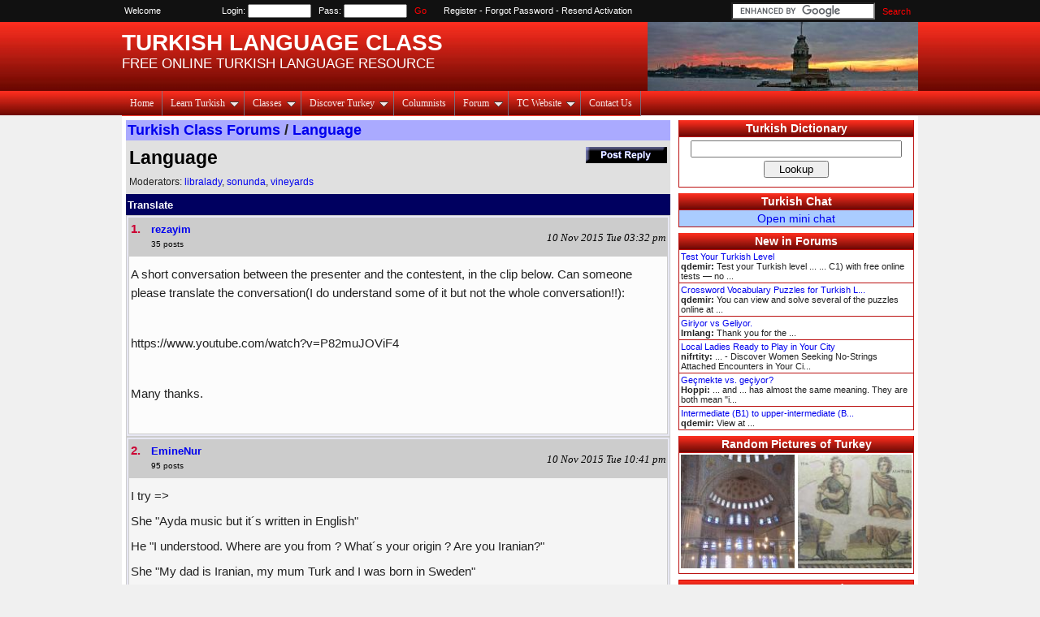

--- FILE ---
content_type: text/html; charset=UTF-8
request_url: https://www.turkishclass.com/forumTitle_61670
body_size: 6614
content:
<!DOCTYPE html PUBLIC "-//W3C//DTD XHTML 1.0 Strict//EN" "https://www.w3.org/TR/xhtml1/DTD/xhtml1-strict.dtd">
<html xmlns="http://www.w3.org/1999/xhtml">

<head>
<meta http-equiv="Content-Type" content="text/html; charset=UTF-8"/>
<meta http-equiv="Content-Language" content="en-us"/>

<title>Translate</title>

<link rel="image_src" href="/static/images/logos/logo_behzadi_elham.jpg" /><meta name="description" content="Free interactive online Turkish language lessons."/>
<meta name="keywords"
content="t�rk�e, t�rkiye, language, lesson, course, tutorial, language lesson, language course, language tutorial, turkce, turkiye, turkey, resimler, pictures"/>

<link rel=stylesheet href="/tc_skin_red_2col_rightmenu/css/layout.css?1637729439" type="text/css"/>
<link rel=stylesheet href="/tc_skin_red_2col_rightmenu/css/styling.css?1637729439" type="text/css"/>
<link rel=stylesheet href="/tc_skin_red_2col_rightmenu/css/jqueryslidemenu.css?1637729439" type="text/css"/>
<!--[if lte IE 7]>
<style type="text/css">
html .jqueryslidemenu{height: 1%;} /*Holly Hack for IE7 and below*/
</style>
<![endif]-->

<script src="/static/js/jquery-1.3.2.min.js?1637729438" type="application/javascript"></script>
<script src="/static/js/double_click.js?1637729438" type="application/javascript"></script>
<script src="/static/js/util.js?1637729438" type="application/javascript"></script>
<script src="/static/js/menu.js?1637729438" type="application/javascript"></script>
<script type="application/javascript" src="/tc_skin_red_2col_rightmenu/js/jqueryslidemenu.js?1637729439"></script>
<script type="application/javascript" src="http://static.ak.connect.facebook.com/connect.php/en_US"></script>



<!--<script data-ad-client="ca-pub-5319336795805097" async src="https://pagead2.googlesyndication.com/pagead/js/adsbygoogle.js"></script>-->

</head>
<body><script type="application/javascript">

  var _gaq = _gaq || [];
  _gaq.push(['_setAccount', 'UA-99536-1']);
  _gaq.push(['_setDomainName', 'turkishclass.com']);
  _gaq.push(['_trackPageview']);

  (function() {
    var ga = document.createElement('script'); ga.type = 'text/javascript'; ga.async = true;
    ga.src = ('https:' == document.location.protocol ? 'https://' : 'http://') + 'stats.g.doubleclick.net/dc.js';
    var s = document.getElementsByTagName('script')[0]; s.parentNode.insertBefore(ga, s);
  })();

</script><div id="header_top_wrapper">
	<div id="header_top">
	<div class="header_user_strip layout_strip">
	<!-- google_ad_section_start(weight=ignore) -->
<table>
<tr>
<td>Welcome <a href="/user/account/register.php" class="highlight"></a></td>
<td style="text-align: center;">
	<form name="signInForm" method="post" action="/user/account/signin_action.php" target="hidden_frame">
	Login: <input name="userName" type="text" class="top_login_box" />
	&nbsp;
	Pass: <input name="password" type="password" class="top_login_box" />
	<input type="submit" class="text_button" id="signin_button" value="Go" /> &nbsp; &nbsp;
	<a href="/user/account/register.php">Register</a>
	- <a href="/user/account/forgot_password.php">Forgot Password</a>
	- <a href="/user/account/forgot_password.php?page_action=send_activation">Resend Activation</a>
	</form>
	</td>
<td style="text-align: right;">
<form action="https://www.turkishclass.com/tc/search_results.php" id="cse-search-box">
  <div>
    <input type="hidden" name="cx" value="partner-pub-5319336795805097:9088849569" />
    <input type="hidden" name="cof" value="FORID:10" />
    <input type="hidden" name="ie" value="UTF-8" />
    <input type="text" name="q" size="20" />
    <input type="submit" name="sa" value="Search" class="text_button" />
  </div>
</form>
<script type="application/javascript" src="https://www.google.com/coop/cse/brand?form=cse-search-box&amp;lang=en"></script>
</td>
</tr>
</table>
<!-- google_ad_section_end -->
	</div>
	</div>
</div>
<div id="header_middle_wrapper">
	<div id="header_middle">
	<div class="header_text">
	<span class="banner_title">TURKISH LANGUAGE CLASS</span>
	<br/>
	<span class="banner_subtitle">FREE ONLINE TURKISH LANGUAGE RESOURCE</span>
</div>
<div class="header_img">
	<img src="/static/images/banners/maiden_tower.jpg" title="Maiden Tower / Leander's Tower" />
</div>	</div>
</div>
<div id="header_bottom_wrapper">
	<div id="header_bottom" class="layout_strip">
	<div id="myslidemenu" class="jqueryslidemenu">
<ul>
<li><a href="/">Home</a></li>
<li><a href="javascript:void(0);" rel="nofollow">Learn Turkish</a>
<ul>
	<li><a href="/turkish/lessons/turkish_classes.php">Turkish Lessons</a></li>
	<li><a href="javascript:void(0);" rel="nofollow">Stories</a>
	<ul>
		<li><a href="/turkish/stories/stories.php?user=1326">By Erdinc</a></li>
		<li><a href="/turkish/stories/stories.php?user=6906">By CANLI</a></li>
	</ul>
	</li>
	<li><a href="/turkish/vocabulary/vocabularyMain.php">Turkish Vocabulary</a></li>
	<li><a href="/turkish/pronunciation/pronounciation.php">Turkish Pronunciation</a></li>
	<li><a href="/turkish/dictionary/dictionary.php">Turkish Dictionary</a></li>
	<li><a href="/turkish/chat/chatMain.php">Turkish Chat</a></li>
</ul>
</li>
<li><a href="javascript:void(0);" rel="nofollow">Classes</a>
	<ul>
	<li><a href="/turkish_learning_group_3">Beginner 1</a></li>
	<li><a href="/turkish_learning_group_4">Beginner 2</a></li>
	<li><a href="/turkish_learning_group_5">Beginner 3</a></li>
	<li><a href="/turkish_learning_group_6">Beginner 4</a></li>
	<li><a href="/turkish_learning_group_7">Intermediate 1</a></li>
	</ul>
</li>
<li><a href="javascript:void(0);" rel="nofollow">Discover Turkey</a>
	<ul>
	<li><a href="/turkey/turkey_guide.php">Turkey Guide</a></li>
	<li><a href="javascript:void(0);" rel="nofollow"">Pictures</a>
		<ul>
		<li><a href="/turkey/pictures/pictures_all.php">All Turkey Pictures</a></li>
		<li><a href="/turkey/pictures/pictures_top.php?criteria=new">Newest</a></li>
		<li><a href="/turkey/pictures/pictures_top.php?criteria=favorites">Most Liked</a></li>
		<li><a href="/turkey/pictures/pictures_top.php?criteria=visitors">Most Visited</a></li>
		</ul>
	</li>
	<li><a href="/turkey/essays/essays.php">User Essays</a></li>
	<li><a href="/turkish/poetry/poems.php">Turkish Poetry</a></li>
	</ul>
</li>
<li><a href="/turkey/columns/columnists.php">Columnists</a></li>
<li><a href="javascript:void(0);" rel="nofollow">Forum</a>
	<ul>
	<li><a href="/forumTopic_6">Turkish language</a></li>
	<li><a href="/forumTopic_13">Translation</a></li>
	<li><a href="/forumTopic_7">Turkey</a></li>
	<li><a href="/forumTopic_23">Poetry, literature</a></li>
	<li><a href="/turkish/forum/forumTopics.php">All forum topics</a></li>
	</ul>
</li>
<li><a href="javascript:void(0);" rel="nofollow">TC Website</a>
	<ul>
	<li><a href="/tc/TurkishClassRulesAndTerms.php" rel="nofollow">TC rules</a></li>
	<li><a href="/user/account/statistics.php" rel="nofollow">TC users</a></li>
	<li><a href="/admin/users_deleted.php" rel="nofollow">Deleted users</a></li>
	<li><a href="/resources_0">Useful links</a></li>
	<li><a href="/tc/events/logo_contest_results.php" rel="nofollow">Logo contest</a></li>
	<li><a href="/tc/about.php" rel="nofollow">About TC</a></li>
	</ul>
</li>
<li><a href="javascript:void(0);" rel="nofollow" onclick="window.open('/tc/mail/mail.php', '_contact', 'HEIGHT=500,resizable=yes,scrollbars=yes,WIDTH=600'); return false;">Contact Us</a></li>
</ul>
<br style="clear: left" />
</div>	</div>
</div>

<div id="wrapper">
	<div id="leftcolumn">
	<div class="content_column">
	    <div style="text-align: center;">
    	<table bgcolor="#e8e8f4" class="borderless">
    	<tr bgcolor="#aaaaff"><td>
    		<font size="4"><b>
    		        		<a href="/turkish/forum/forumTopics.php" title="Go to forums list">Turkish Class Forums</a> /
    			<a href="forumTopic_6" title="Go to subjects list for the current forum">Language</a>
        		    		</b></font>
    	</td></tr></table>

    	<table class="layout">
    	<tr><td bgcolor="#e8e8f4" class="layout" style="padding: 0;">
    		<table class="borderless">

    			<tr bgcolor="#e0e0e0"><td colspan="3">
    				<table cellpadding="0" border="0" width="100%">

    					<tr><td><h2><font color="black">Language</font></h2></td><td style="text-align: right; vertical-align: middle;">
    					    						<a href="/turkish/forum/forumMessage_add.php?topicId=6&titleId=61670" title="Add reply to this discussion">
    						<img src="/static/images/icons//addreply.png" alt="Add reply to this discussion" border="0">
    						</a>
    						    					</td></tr>
    					<tr><td colspan="2"><div style="font-size: .8em;">Moderators:
    					<a href="/user_libralady" rel="nofollow">libralady</a>, <a href="/user_sonunda" rel="nofollow">sonunda</a>, <a href="/user_vineyards" rel="nofollow">vineyards</a></div>
    					</td></tr>
    				</table></td>
    			</tr>

    			<tr bgcolor="#000060"><td colspan="3">
    				<b>
    				<font size="2" face="arial" color="#ffffff">Translate</font></b>
    			</td></tr>
    		</table>


    			<table width="100%" class="forum_message_table">
	<tr>
		<td>

		<table cellspacing="0" cellpadding="7" border="0" width="100%">
			<tr style="background-color: #ccc;">
				<td width="1%" style="vertical-align: middle;"><strong style="color: #cc0033;">1. &nbsp;&nbsp;&nbsp;&nbsp;&nbsp;</strong></td>
				<!--
                <td valign="center" width="1%">
                	<img src="avatars/guest/NoAvatar.gif" border="0" align="right">
                </td>
                -->
				<td class="forum_message_header">
					<font size="2" face="verdana,arial"
					color="#000000"><b> <a
					href="/user_rezayim"
					title="View user details for rezayim"> rezayim</a> </b> </font>
					<br/>
					<font size="1" face="arial" color="#000000">35 posts </font>
	

	</td>
				<td nowrap colspan="2"
					style="text-align: right; vertical-align: middle;">&nbsp;<font
					size="2" face="tahoma"
					color="#000000"><i>10 Nov 2015 Tue 03:32 pm</i></font></td>
			</tr>
			<tr>
				<td colspan="5" bgcolor="#fcfcfc"
					height="120" width="100%">
				<p class="forum">
	<p>A short conversation between the presenter and the contestent, in the clip below. Can someone please translate the conversation(I do understand some of it but not the whole conversation!!):</p>
<p>&nbsp;</p>
<p>https://www.youtube.com/watch?v=P82muJOViF4</p>
<p>&nbsp;</p>
<p>Many thanks.</p>		</p>

		<table class="forumMessageLike borderless">
				</table>
		</td>
		</tr>
		</table>

		</td>
		</tr>
		</table>
			    <div class="small_break"></div>
	    <table width="100%" class="forum_message_table">
	<tr>
		<td>

		<table cellspacing="0" cellpadding="7" border="0" width="100%">
			<tr style="background-color: #ccc;">
				<td width="1%" style="vertical-align: middle;"><strong style="color: #cc0033;">2. &nbsp;&nbsp;&nbsp;&nbsp;&nbsp;</strong></td>
				<!--
                <td valign="center" width="1%">
                	<img src="avatars/WeAreFriends.gif" border="0" align="right">
                </td>
                -->
				<td class="forum_message_header">
					<font size="2" face="verdana,arial"
					color="#000000"><b> <a
					href="/user_EmineNur"
					title="View user details for EmineNur"> EmineNur</a> </b> </font>
					<br/>
					<font size="1" face="arial" color="#000000">95 posts </font>
	

	</td>
				<td nowrap colspan="2"
					style="text-align: right; vertical-align: middle;">&nbsp;<font
					size="2" face="tahoma"
					color="#000000"><i>10 Nov 2015 Tue 10:41 pm</i></font></td>
			</tr>
			<tr>
				<td colspan="5" bgcolor="#f5f5f5"
					height="120" width="100%">
				<p class="forum">
	<p>I try =&gt;</p>
<p>She "Ayda music but it&acute;s written in English"</p>
<p>He "I understood. Where are you from ? What&acute;s your origin ? Are you Iranian?"</p>
<p>She "My dad is Iranian, my mum Turk and I was born in Sweden"</p>
<p>He "I understood. And I am a Danish. Where is your father ? (Baba ata I don&acute;t know what that means...), Is he in Iran ?"</p>
<p>She "No. Since 30 years he didn&acute;t go to Iran. He is in england, he works"</p>
<p>He "Do you see your father ?"</p>
<p>She "Yes I see"</p>
<p>He "You know Fars&ccedil;a (Farsi in English I&acute;m not sure)&nbsp;? That&acute;s great !"</p>
<p>She speacks in Fars&ccedil;a, it&acute;s quite like Kurd, she says something like "Yes I know Fars&ccedil;a"</p>
<p>He "Are&nbsp;you Iran Azeri, your father or?"</p>
<p>She "THey are immigrants from Caucasus (Kavkaz, is it Caucasus in English ?) now they are installed in Iğıdir"</p>
<p>He "Can I cuddle you" but he takes an accent to say that (for me it&acute;s like Turkmen people <img src='/static/images/smileys//wink.gif'>)</p>
<p>I Think it&acute;s correct <img src='/static/images/smileys//wink.gif'></p>        	<br/><span style="font-size: .8em;">
        		        	<br/>Edited (<em>11/10/2015</em>) by <a href="/user_EmineNur">EmineNur</a>
	        		        	<br/>Edited (<em>11/10/2015</em>) by <a href="/user_EmineNur">EmineNur</a>
	        		        </span>
	        		</p>

		<table class="forumMessageLike borderless">
		<tr><td colspan="2"><a href="/user_rezayim" rel="nofollow">rezayim</a> liked this message</td></tr>		</table>
		</td>
		</tr>
		</table>

		</td>
		</tr>
		</table>
			    <div class="small_break"></div>
	    <table width="100%" class="forum_message_table">
	<tr>
		<td>

		<table cellspacing="0" cellpadding="7" border="0" width="100%">
			<tr style="background-color: #ccc;">
				<td width="1%" style="vertical-align: middle;"><strong style="color: #cc0033;">3. &nbsp;&nbsp;&nbsp;&nbsp;&nbsp;</strong></td>
				<!--
                <td valign="center" width="1%">
                	<img src="avatars/guest/NoAvatar.gif" border="0" align="right">
                </td>
                -->
				<td class="forum_message_header">
					<font size="2" face="verdana,arial"
					color="#000000"><b> <a
					href="/user_rezayim"
					title="View user details for rezayim"> rezayim</a> </b> </font>
					<br/>
					<font size="1" face="arial" color="#000000">35 posts </font>
	

	</td>
				<td nowrap colspan="2"
					style="text-align: right; vertical-align: middle;">&nbsp;<font
					size="2" face="tahoma"
					color="#000000"><i>11 Nov 2015 Wed 12:56 pm</i></font></td>
			</tr>
			<tr>
				<td colspan="5" bgcolor="#fcfcfc"
					height="120" width="100%">
				<p class="forum">
	<p>EmineNur, many thanks for your effort. I really appreciate it.</p>
<p>I am sorry I made a mistake in my earlier message. I actually meant I wanted to understand the Turkish dialogue. Anyway, here is what I understand of it. Please correct me if I am wrong.</p>
<p>&nbsp;</p>
<p>Adam: size kim?</p>
<p>Ayda: Ayda m&uuml;zik</p>
<p>Adam: Ayda&nbsp;<span style="font-size: 12.8px;">m</span><span style="font-size: 12.8px;">&uuml;</span><span style="font-size: 12.8px;">zik</span>?</p>
<p>Ayda: Ayda&nbsp;<span style="font-size: 12.8px;">m</span><span style="font-size: 12.8px;">&uuml;</span><span style="font-size: 12.8px;">zik&nbsp;</span>ama ingilize yazıyorum</p>
<p>adam: anladım, siz nerelesiz... orijinizi nerele size .... iranlı misiniz?</p>
<p>ayda: babam iranlı ...annem t&uuml;rk ... ben ???????</p>
<p>adam: anladım anladım ... ben de ....??????????</p>
<p>adam: baba nerede baba? baba ab dad? (adam speaks farsi ... he says: daddy gave you water? baba=baba... ab=water ... dad=gave)</p>
<p>adam: baba nerede baba? iranda?</p>
<p>ayda: yok</p>
<p>adam: baba nerede?</p>
<p>ayda: otuz senedir irana gitmedi ...&nbsp;Şey&nbsp;... ingilterede&nbsp;&ccedil;alişıyor</p>
<p>adama : g&ouml;r&uuml;yorsun babayi?</p>
<p>ayda:&nbsp;<span style="font-size: 12.8px;">g&ouml;r&uuml;yorum ... farsce???</span></p>
<p><span style="font-size: 12.8px;">adam: farsca? biliyorsun? ne g&uuml;zel</span></p>
<p><span style="font-size: 12.8px;">ayda: are farsi baledem herf bezenem (yes i know how to speak farsi)</span></p>
<p><span style="font-size: 12.8px;">adam: siz bile ise(?) azeri? iran azeri baban yoksa?</span></p>
<p><span style="font-size: 12.8px;">ayda: annemler kefkazden g&ouml;&ccedil;ti ..o ??? g&ouml;&ccedil;ler???&nbsp;</span></p>
<p><span style="font-size: 12.8px;">adam:????&nbsp;</span></p>
<p>&nbsp;</p>
<p>Well, as you can see, I do not quite understand some of the conversation but it would be nice to know what they said.</p>		</p>

		<table class="forumMessageLike borderless">
				</table>
		</td>
		</tr>
		</table>

		</td>
		</tr>
		</table>
			    <div class="small_break"></div>
	    

    			<table class="borderless">
    			<tr bgcolor="#cccccc"><td>
    				<table class="borderless">
    					<tr>
    					<td width="20%">
    					</td>
    					<td style="text-align: center;">
    					    					</td>
    					<td width="20%" style="text-align: right;">
    					    					<a href="/turkish/forum/forumMessage_add.php?titleId=61670" title="Add reply to this discussion">
    					<img src="/static/images/icons//addreply.png" alt="Add reply to this discussion" border="0">
    					</a>
    					    					</td></tr>
    				</table></td>
    			</tr>
    		</table>
    	</td></tr>
    	</table>
    <br/><br/>
        <br/><br/>
    </div>

    	</div>
	</div>

		<div id="rightcolumn">
	<div class="side_column">
		<table>
<tr><th><a href="/turkish/dictionary/dictionary.php">Turkish Dictionary</a></th></tr>

<tr>
<td class="module_cell">
    <form action="https://www.turkishdictionary.net/" name="dictionaryModuleFormMain" target='turkish_dictionary'>
        <table cellPadding="3" cellSpacing="0" width="100%" class="borderless centered">
        <tr>
        	<td style="text-align: center;"><input maxLength="150" name="word" style="width: 90%;"></td>
        </tr>
        <tr>
            <td style="text-align: center;"><input name="submit" type="submit" value="Lookup" class="button" style="width: 80px;" /></td>
        </tr>
        </table>
    </form>
</td>
</tr>
</table>	    <div class="small_break"></div>
	    <!-- google_ad_section_start(weight=ignore) -->

<style>
span.chat_switch {
    font-weight: normal;
    font-size: 0.9em;
}
</style>

<table>
<tr>
<th>
	<strong><a href="/turkish/chat/chatMain.php">Turkish Chat</a></strong><br/>

	</th>
</tr>
	<tr><td class="highlight"><center>
	<a href="/turkish/chat/chat_open_action.php" rel="nofollow"
		target="hidden_frame">Open mini chat</a>
	</center></td></tr>
	
</table>
<!-- google_ad_section_end -->

<!-- google_ad_section_start(weight=ignore) -->
<table class="miniforum" align="center">

<tr>
<th>
<strong>New in <a href="/turkish/forum/forumTopics.php" title="Turkish Class discussion forums">Forums</a></strong>
</th>
</tr>

	<tr>
	<td style="font-size: 0.8em; text-align: left;">
	<a href="/forumTitle_63346" rel="nofollow">
		Test Your Turkish Level	</a>
	<br/>
	<b>qdemir: </b>Test your Turkish level ... ... C1) with free online tests &mdash; no ...	</td>
	</tr>
		<tr>
	<td style="font-size: 0.8em; text-align: left;">
	<a href="/forumTitle_63345" rel="nofollow">
		Crossword Vocabulary Puzzles for Turkish L...	</a>
	<br/>
	<b>qdemir: </b>
You can view and solve several of the puzzles online at ...	</td>
	</tr>
		<tr>
	<td style="font-size: 0.8em; text-align: left;">
	<a href="/forumTitle_63326" rel="nofollow">
		Giriyor vs Geliyor.	</a>
	<br/>
	<b>lrnlang: </b>Thank you for the ...	</td>
	</tr>
		<tr>
	<td style="font-size: 0.8em; text-align: left;">
	<a href="/forumTitle_63337" rel="nofollow">
		Local Ladies Ready to Play in Your City	</a>
	<br/>
	<b>nifrtity: </b>... - Discover Women Seeking No-Strings Attached Encounters in Your Ci...	</td>
	</tr>
		<tr>
	<td style="font-size: 0.8em; text-align: left;">
	<a href="/forumTitle_63325" rel="nofollow">
		Geçmekte vs. geçiyor?	</a>
	<br/>
	<b>Hoppi: </b> 

 
... and ... has almost the same meaning. They are both mean "i...	</td>
	</tr>
		<tr>
	<td style="font-size: 0.8em; text-align: left;">
	<a href="/forumTitle_63323" rel="nofollow">
		Intermediate (B1) to upper-intermediate (B...	</a>
	<br/>
	<b>qdemir: </b>
View at ...	</td>
	</tr>
	
</table>

<script type="application/javascript">
$("table.miniforum td").mouseover(function(){
	$(this).addClass("highlight");
});
$("table.miniforum td").mouseout(function(){
	$(this).removeClass("highlight");
});
</script>
<!-- google_ad_section_end -->

<!--<div class="fb_link"><a href="https://www.facebook.com/tc.turkishclass" target="_blank" rel="nofollow"><img src="/static/images/icons/fb_logo.png" align="middle" />Turkish Class on Facebook</a></div>-->

<div class="th_side">
<table>
<tr><th>Random Pictures of Turkey</th></tr>
<tr><td>
<iframe src="https://www.turkishclass.com/tc/webmaster/picture_share/picture_share_square.php?size=140&sequence=101"
height="140" width="140" scrolling="no"></iframe>

<iframe src="https://www.turkishclass.com/tc/webmaster/picture_share/picture_share_square.php?size=140&sequence=102"
height="140" width="140" scrolling="no"></iframe>

<!--
<iframe src="https://www.turkishclass.com/tc/webmaster/picture_share/picture_share_square.php?size=140&sequence=103"
height="140" width="140" scrolling="no"></iframe>

<iframe src="https://www.turkishclass.com/tc/webmaster/picture_share/picture_share_square.php?size=140&sequence=104"
height="140" width="140" scrolling="no"></iframe>
-->
</td></tr>
</table>
</div>

		<!-- google_ad_section_start(weight=ignore) -->
		<table class="most_commented" align="center">

		<tr>
		<th colspan="2" title="Most commented in the last 30 days">Most commented</th>
		</tr>

		
		</table>
		<!-- google_ad_section_end -->
		
<!--<div class="twitter_link"><a href="https://twitter.com/turkishclass" target="_blank" rel="nofollow"><img src="/static/images/icons/twitter_bird.png" align="middle" />Turkish Class on Twitter</a></div>-->
<br/><br/>	</div>
	</div>
	</div>

<div id="footer_wrapper">
	<div id="footer" >
	<div class="footer_area">
	<div class="footer_sitemap">
   	<div>
	   	<table>
	   	<tr><th>Learn Turkish</th></tr>
	   	<tr><td><a href="/turkish/lessons/turkish_classes.php">Turkish Lessons</a></td></tr>
	   	<tr><td><a href="/turkish/stories/stories.php?user=1326">Stories by Erdinc</a></td></tr>
	   	<tr><td><a href="/turkish/stories/stories.php?user=6906">Stories by CANLI</a></td></tr>
	   	<tr><td><a href="/turkish/dictionary/dictionary.php">Turkish Dictionary</a></td></tr>
	   	<tr><td><a href="/turkish/chat/chatMain.php">Turkish Chat</a></td></tr>
	   	</table>
   	</div>
   	<div>
	   	<table>
	   	<tr><th>Turkish Classes</th></tr>
	   	<tr><td><a href="/turkish_learning_group_3">Beginner 1</a></td></tr>
	   	<tr><td><a href="/turkish_learning_group_4">Beginner 2</a></td></tr>
	   	<tr><td><a href="/turkish_learning_group_5">Beginner 3</a></td></tr>
	   	<tr><td><a href="/turkish_learning_group_6">Beginner 4</a></td></tr>
	   	<tr><td><a href="/turkish_learning_group_7">Intermediate 1</a></td></tr>
	   	</table>
   	</div>
   	<div>
	   	<table>
	   	<tr><th>Discover Turkey</th></tr>
	   	<tr><td><a href="/turkey/turkey_guide.php">Turkey Guide</a></td></tr>
	   	<tr><td><a href="/turkey/pictures/pictures_all.php">All Pictures of Turkey</a></td></tr>
	   	<tr><td><a href="/turkey/pictures/pictures_top.php?criteria=new">Newest Pictures</a></td></tr>
	   	<tr><td><a href="/turkey/pictures/pictures_top.php?criteria=favorites">Most Liked Pictures</a></td></tr>
	   	<tr><td><a href="/turkey/pictures/pictures_top.php?criteria=visitors">Most Visited Pictures</a></td></tr>
	   	<tr><td><a href="/turkey/columns/columnists.php">Columnists</a></td></tr>
	   	<tr><td><a href="/turkey/essays/essays.php">Your Essays</a></td></tr>
	   	<tr><td><a href="/turkish/poetry/poems.php">Turkish Poetry</a></td></tr>
	   	</table>
   	</div>
   	<div>
	   	<table>
	   	<tr><th>TC Website</th></tr>
	   	<tr><td><a href="/">TC Home</a></td></tr>
	   	<tr><td><a href="/user/account/statistics.php">TC Users</a></td></tr>
	   	<tr><td><a href="/admin/users_deleted.php">Deleted Users</a></td></tr>
	   	<tr><td><a href="/resources_0">Useful Links</a></td></tr>
	   	<tr><td><a onclick="window.open('/tc/mail/mail.php', '_contact', 'HEIGHT=500,resizable=yes,scrollbars=yes,WIDTH=600'); return false;" rel="nofollow" href="javascript:void(0);">Contact Us</a></td></tr>
	   	<tr><td><a href="/tc/events/logo_contest.php">Logo Contest</a></td></tr>
	   	<tr><td><a href="/tc/about.php">About TC</a></td></tr>
        <tr><td><a href="https://fatih.akgul.info">Fatih Akgul</a></td></tr>
	   	</table>
   	</div>
   	<div>
	   	<table>
	   	<tr><th>TC Forum</th></tr>
	   	<tr><td><a href="/forumTopic_6">Turkish Language</a></td></tr>
	   	<tr><td><a href="/forumTopic_13">Translation</a></td></tr>
	   	<tr><td><a href="/forumTopic_7">Turkey</a></td></tr>
	   	<tr><td><a href="/forumTopic_23">Poetry and Literature</a></td></tr>
	   	<tr><td><a href="/turkish/forum/forumTopics.php">All Forum Topics</a></td></tr>
	   	</table>
   	</div>
</div>

<div class="footer_users">
<!-- google_ad_section_start(weight=ignore) -->
<table>
<tr><th>User Stats</th></tr>
<tr><td>
Online users: 173<br/>
(0 logged in)
</td></tr>
<tr><td>
<br/><br/>
<a href="/user/account/statistics.php" rel="nofollow">View more user stats</a>
</td></tr>
</table>
<!-- google_ad_section_end -->
</div>
	</div>
	</div>
</div>
</body>
</html>
	<iframe style="visibility: hidden; width: 0; height: 0;" name="hidden_frame" id="hidden_frame"></iframe>
	

--- FILE ---
content_type: text/html; charset=UTF-8
request_url: https://www.turkishclass.com/tc/webmaster/picture_share/picture_share_square.php?size=140&sequence=101
body_size: 289
content:
<html>
<head>
<style type="text/css">
img{
width: 140;
height: 140;
border: 0;
}
</style>
</head>
<body marginheight="0" marginwidth="0" leftmargin="0" topmargin="0">
<a href="/picture_15296" title="Interior of the Sultan Ahmed Mosque" target="tc_picture">
<img alt="Interior of the Sultan Ahmed Mosque"
	src="https://storage.googleapis.com/turkishclass.com/upload/pictures/thumbnails/96/bluemosqueinside_1.jpg"
	/>
</a>
	</body>
</html>

--- FILE ---
content_type: text/html; charset=UTF-8
request_url: https://www.turkishclass.com/tc/webmaster/picture_share/picture_share_square.php?size=140&sequence=102
body_size: 258
content:
<html>
<head>
<style type="text/css">
img{
width: 140;
height: 140;
border: 0;
}
</style>
</head>
<body marginheight="0" marginwidth="0" leftmargin="0" topmargin="0">
<a href="/picture_19403" title="Mosaic 1" target="tc_picture">
<img alt="Mosaic 1"
	src="https://storage.googleapis.com/turkishclass.com/upload/pictures/thumbnails/03/mosaic1_1.jpg"
	/>
</a>
	</body>
</html>

--- FILE ---
content_type: application/javascript
request_url: https://www.turkishclass.com/static/js/util.js?1637729438
body_size: 630
content:
function toggleHiddenDiv(elementId) {
    var element = document.getElementById(elementId);
    if (element) {
        if (element.className == 'hidden_div') {
            element.className = 'visible_div';
        }
        else if (element.className == 'visible_div') {
            element.className = 'hidden_div';
        }
        else {
        	alert('Invalid class name for element ' + elementId);
        }
    }
    else {
        alert('Unable to find element ' + elementId);
    }
}

function toggleDisplay(elementId) {
    var element = document.getElementById(elementId);
    if (element) {
        if (element.style.display == 'block' || element.style.display == '') {
            element.style.display = 'none';
        }
        else if (element.style.display == 'none') {
            element.style.display = 'block';
        }
        else {
        	alert('Invalid display value for element ' + elementId + ': ' + element.style.display);
        }
    }
    else {
        alert('Unable to find element ' + divId);
    }
}

function getRadioButtonValue(radioButton) {
	for (i=0; i<radioButton.length; i++) {
		if (radioButton[i].checked == true) {
			return radioButton[i].value;
		}
	}
	return '';
}

function array_index_of(p_array, p_element) {
	for (var i = 0; i < p_array.length; i++) {
		if (p_array[i] == p_element) {
			return i;
		}
	}
	return -1;
}

function array_contains(p_array, p_element) {
	if (array_index_of(p_array, p_element) >= 0) {
		return true;
	}
	return false;
}

/**
 * This function processes the favorites action response and displays a message
 * 
 * @param data
 * @return
 */
function processFavoritesJson(data){
	if (data.success){
		if($('#favoritesLink').text() == 'Like'){
			favoritesAction = 'remove';
			$('#favoritesLink').text('Unlike');
		}
		else {
			favoritesAction = 'add';
			$('#favoritesLink').text('Like');
		}
	}
	else{
		if (data.message != null){
			alert(data.message);
		}
	}
}


--- FILE ---
content_type: application/javascript
request_url: https://www.turkishclass.com/static/js/menu.js?1637729438
body_size: 150
content:
function montre(id)
{
	var d = document.getElementById(id);
	if (d)
	{
		if (d.style.display == 'block')
		{
			d.style.display='none';
		} else
		{
			d.style.display='block';
		}
	}
	return false;
}

--- FILE ---
content_type: application/javascript
request_url: https://www.turkishclass.com/static/js/double_click.js?1637729438
body_size: 473
content:
function addChar(chr) {
	document.dictionaryModuleForm.word.value += chr;
	document.dictionaryModuleForm.word.focus();
}

var highlightedText = '';
var timeid;

function getHighlighted(e) {
	highlightedText = (document.all) ? document.selection.createRange().text : document.getSelection();
	highlightedText += '';
	if(highlightedText.length > 0) {
		var i = 0;
		var temp = '';
		for(i=0; i<highlightedText.length; i++) {
			if (highlightedText.charCodeAt(i) == 304) {
				// we have an i
				highlightedText = highlightedText.substring(0, i) + '%DD' + highlightedText.substring(i+1, highlightedText.length);
			}
			else if (highlightedText.charCodeAt(i) == 350) {
				// we have a S
				highlightedText = highlightedText.substring(0, i) + '%DE' + highlightedText.substring(i+1, highlightedText.length);
			}
			else if (highlightedText.charCodeAt(i) == 286) {
				// we have a G
				highlightedText = highlightedText.substring(0, i) + '%D0' + highlightedText.substring(i+1, highlightedText.length);
			}
			else if (highlightedText.charCodeAt(i) == 287) {
				// we have a G
				highlightedText = highlightedText.substring(0, i) + '%F0' + highlightedText.substring(i+1, highlightedText.length);
			}
			else if (highlightedText.charCodeAt(i) == 351) {
				// we have a S
				highlightedText = highlightedText.substring(0, i) + '%FE' + highlightedText.substring(i+1, highlightedText.length);
			}
			else if (highlightedText.charCodeAt(i) == 305) {
				// we have an I
				highlightedText = highlightedText.substring(0, i) + '%FD' + highlightedText.substring(i+1, highlightedText.length);
			}
		}
		window.open( "http://www.turkishdictionary.net/?word="+highlightedText+"", "turkish_dictionary");
		return true;
	} else {
		return false;
	}
}

document.ondblclick = getHighlighted;
